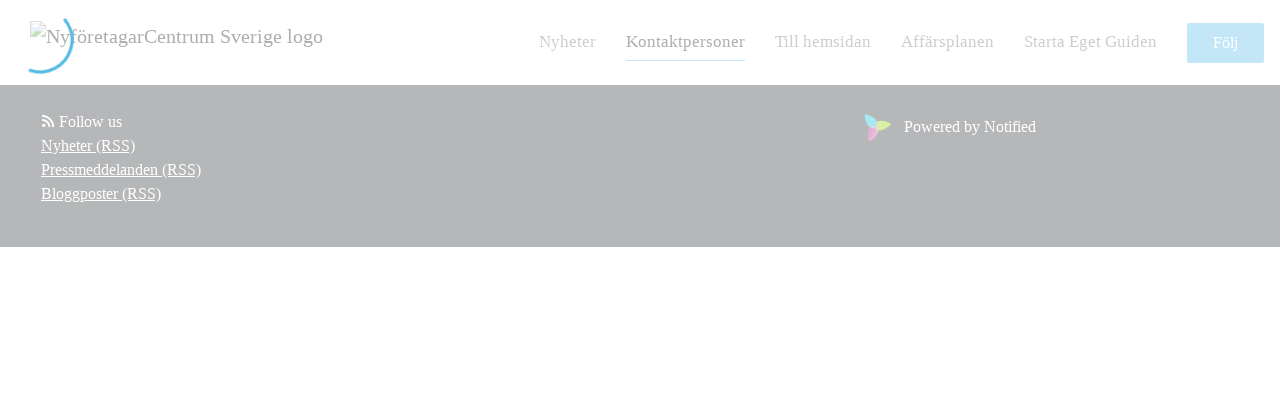

--- FILE ---
content_type: text/html; charset=utf-8
request_url: https://newsroom.notified.com/nyforetagarcentrum-sverige/contacts
body_size: 4647
content:
<!DOCTYPE html><html lang="en"><head>
    <link rel="canonical" href="https://press.nyforetagarcentrum.com/contacts">
    <title>NyföretagarCentrum Sverige - Kontaktpersoner</title>
    <base href="/">

    <link rel="icon" id="appFavicon" href="https://cdn.filestackcontent.com/FQ6P7fIQlijWsp0ewF2w">
    <meta charset="utf-8">
    <meta name="viewport" content="width=device-width, initial-scale=1">
<link rel="stylesheet" href="styles.44392e79409b911e.css"><link href="https://use.typekit.net/ill5vrt.css" type="text/css" rel="stylesheet" media="screen,print" id="typekit-font"><meta property="og:url" content="https://newsroom.notified.com/nyforetagarcentrum-sverige"><meta property="og:title" content="NyföretagarCentrum Sverige - Kontaktpersoner"><meta property="og:type" content="website"><meta property="og:image" content="https://cdn.filestackcontent.com/ADl2KZuKDRbS7BbbwOreQz/auto_image/resize=width:1200,height:627,fit:clip,align:top/eT186yRJRoyb8Wz2f0TA"><meta property="og:image:width" content="1200"><meta property="og:image:height" content="627"><meta property="og:description" content="NyföretagarCentrum är landets främsta organisation för nyföretagande och täcker fler än 230 kommuner. Verksamheten bygger på evidens och beprövad erfarenhet. Vi står för 10% av alla nya företag som startas i Sverige.

2024 startades 6 000 nya företag genom NyföretagarCentrum – ett viktigt tillskott för ökat entreprenörskap. 2024 bidrog dessa företag med 10 000 nya jobb. Ca 3 miljarder kronor tillförs i skatteintäkter årligen.

Verksamheten är i huvudsak näringslivsfinansierad. Bakom NyföretagarCentrum står Stiftelsen Svenska Jobs and Society.

"><meta name="description" content="NyföretagarCentrum är landets främsta organisation för nyföretagande och täcker fler än 230 kommuner. Verksamheten bygger på evidens och beprövad erfarenhet. Vi står för 10% av alla nya företag som startas i Sverige.

2024 startades 6 000 nya företag genom NyföretagarCentrum – ett viktigt tillskott för ökat entreprenörskap. 2024 bidrog dessa företag med 10 000 nya jobb. Ca 3 miljarder kronor tillförs i skatteintäkter årligen.

Verksamheten är i huvudsak näringslivsfinansierad. Bakom NyföretagarCentrum står Stiftelsen Svenska Jobs and Society.

"><meta name="twitter:card" content="summary_large_image"><meta name="google-site-verification" content="Fnp83jkFD1TgdSdXQCoRbw3mspmufE296FmFgzZCWKU"><meta name="robots" content="index, follow"></head>

<body>
    <style id="newsroom_styles">


body{
    font-family: Open Sans
}

.btn{
    font-family: Open Sans
}

h1,h2,h3,h4,h5,h6{
    font-family: Open Sans
}

a{
    color: rgb(84,187,229)
}
a:hover{
    color: rgb(84,187,229);
   opacity: 0.8;
}
.lSSlideOuter .lSPager.lSpg > li:hover a, .lSSlideOuter .lSPager.lSpg > li.active a {
    background-color: rgb(84,187,229)
   ;
}
.content-container h1 .seperator {
    background-color: rgb(84,187,229)
   ;
}

.navbar .nav-item .nav-link.active {
    border-color: rgb(84,187,229);
}

.view-more-button-container .btn {
    background: rgb(84,187,229);
}

.color-newsroom-accent-color{
    color: rgb(84,187,229);
}

.bg-color-newsroom-accent-color{
    background: rgb(84,187,229);
}

.item-list-boxed ul li .box .read-more-container{
    background-color: rgb(84,187,229);
}

.item-list-boxed ul li .box .social-icons{
    color: rgb(84,187,229);
}
.btn.btn-default {
    background-color: rgb(84,187,229);
    border-color: rgb(84,187,229);
    color: #fff;
    border-radius:2px;
}
.btn.btn-default:hover {
    background-color: rgb(84,187,229);
    border-color: rgb(84,187,229);
    color: #fff;
    opacity:0.5;
}

.newsroom-section-loader .circular, .newsroom-loader .circular{
    stroke: rgb(84,187,229);
}

.item-list .list-no-items {
    background-color: rgb(84,187,229);
}

.modal .modal-dialog .modal-content {
    border-color: rgb(84,187,229);
}
.control-checkbox:hover input:not([disabled]):checked ~ .indicator, .control-checkbox .control input:checked:focus ~ .indicator {
    background: rgb(84,187,229);
}

.control-checkbox input:checked:not([disabled]) ~ .indicator {
    background: rgb(84,187,229);
}

.btn.btn-sm {
    padding: .25rem .5rem;
    font-size: .875rem;
    line-height: 1.5;
    border-radius: .2rem;
}

.btn{
    font-size: 1rem;
    padding: .375rem .75rem;
}

.dropdown .dropdown-menu .dropdown-item.active,.dropup .dropdown-menu .dropdown-item.active {
    color: rgb(84,187,229)
}

.cookie-consent-container{
    background: rgb(84,187,229);
}


ngb-pagination .page-item.active .page-link {
        color: #fff;
        background-color: rgb(84,187,229);
        border-color: rgb(84,187,229);
    }
ngb-pagination .page-link:hover {
    color: rgb(84,187,229);
}

.press-kit-card .media-list .dataobject-item .info-container {
    background-color: rgb(84,187,229);
}
</style>
    <style id="custom_styles">.navbar .navbar-brand img {
    height: 55px;
    max-width: 100%;
}

.masonry-container .masonry-item .image-container {max-height: 160px;overflow:hidden;min-height: 183px;}

.masonry-container .masonry-item .post .text {max-height: 75px;min-height: 75px;overflow:hidden;}

.masonry-container .masonry-item .post .title {
    overflow: hidden;
    text-overflow: ellipsis;
    white-space: nowrap;}</style>
    <notified-newsroom ng-version="19.2.15" ng-server-context="other"><router-outlet></router-outlet><ng-component><!----><div class="newsroom-wrapper newsroom-contacts"><div class="newsroom-top-nav"><nav id="main-navbar" class="navbar navbar-expand-lg navbar-light bg-faded fixed-top"><!----><a class="navbar-brand" href="/nyforetagarcentrum-sverige"><img class="img-fluid" src="https://cdn.filestackcontent.com/beBQzn0aTuykbCPlMRKG" alt="NyföretagarCentrum Sverige logo"><!----></a><!----><button type="button" data-bs-toggle="collapse" data-bs-target="#navbarSupportedContent" aria-controls="navbarSupportedContent" aria-expanded="false" aria-label="Toggle navigation" class="navbar-toggler"><span class="navbar-toggler-icon"></span></button><div class="collapse navbar-collapse"><button type="button" class="mobile-toggle-cancel"><i class="icon-cancel-1"></i></button><ul class="navbar-nav ms-auto"><!----><li class="nav-item"><a routerlinkactive="active" class="nav-link" href="/nyforetagarcentrum-sverige/posts">Nyheter</a></li><!----><!----><li class="nav-item"><a routerlinkactive="active" class="nav-link active" href="/nyforetagarcentrum-sverige/contacts">Kontaktpersoner</a></li><!----><li class="nav-item"><a class="nav-link" href="https://www.nyforetagarcentrum.com/">Till hemsidan</a></li><!----><!----><!----><li class="nav-item"><a class="nav-link" href="https://affarsplanen.com/">Affärsplanen</a></li><!----><li class="nav-item"><a class="nav-link" href="https://www.nyforetagarcentrum.com/starta-eget-information/starta-eget-guiden/">Starta Eget Guiden</a></li><!----><!----><!----><!----><li id="follow-button-menu" class="nav-item"><button type="button" class="btn btn-default pe-4 ps-4">Följ</button></li></ul></div></nav></div><!----><!----><div class="newsroom-content"><router-outlet></router-outlet><ng-component><!----></ng-component><!----></div><div class="powered-by-footer"><div class="container"><div class="row justify-content-center"><div class="subscribe-rss col-lg-6"><div class="icon-rss-1">Follow us</div><ul class="rss-feed-list"><li><a rel="nofollow" target="_blank" class="ms-1" href="https://api.client.notified.com/api/rss/publish/view/486?type=news">Nyheter (RSS)</a></li><li><a rel="nofollow" target="_blank" class="ms-1" href="https://api.client.notified.com/api/rss/publish/view/486?type=press">Pressmeddelanden (RSS)</a></li><li><a rel="nofollow" target="_blank" class="ms-1" href="https://api.client.notified.com/api/rss/publish/view/486?type=blog">Bloggposter (RSS)</a></li></ul></div><div class="col-lg-6"><a href="https://notified.com" rel="nofollow" target="_blank"><img src="../../content/imgs/logos/logo_square.svg" alt="Notified logo">Powered by Notified</a></div></div></div></div></div><loader-container><div class="newsroom-loader"><svg viewBox="25 25 50 50" class="circular"><circle cx="50" cy="50" r="20" fill="none" stroke-width="2" stroke-miterlimit="10" class="path"></circle></svg></div><!----></loader-container></ng-component><!----></notified-newsroom>

    <script src="https://cdnjs.cloudflare.com/ajax/libs/limonte-sweetalert2/6.9.1/sweetalert2.min.js"></script>
    <script src="https://cdnjs.cloudflare.com/ajax/libs/jquery/3.5.0/jquery.min.js"></script>
    <script src="content/js/lightslider.min.js"></script>
    <script src="content/js/webfont.js"></script>
<script src="runtime.721fa7db6c49c754.js" type="module"></script><script src="polyfills.43efefecfd2cbc08.js" type="module"></script><script src="main.197fc250a44c121d.js" type="module"></script>


<script id="ng-state" type="application/json">{"viewModelKey":{"name":"NyföretagarCentrum Sverige","sluggedName":"nyforetagarcentrum-sverige","roomId":486,"isPublic":true,"cameViaCustomDomain":false,"googleAnalyticsTrackingId":null,"googleAnalytics4TrackingId":null,"googleAnalyticsDisabled":false,"cookieConsentEnabled":true,"googleSiteVerificationToken":"Fnp83jkFD1TgdSdXQCoRbw3mspmufE296FmFgzZCWKU","companyInfo":{"publishRoomId":486,"about":"NyföretagarCentrum är landets främsta organisation för nyföretagande och täcker fler än 230 kommuner. Verksamheten bygger på evidens och beprövad erfarenhet. Vi står för 10% av alla nya företag som startas i Sverige.\n\n2024 startades 6 000 nya företag genom NyföretagarCentrum – ett viktigt tillskott för ökat entreprenörskap. 2024 bidrog dessa företag med 10 000 nya jobb. Ca 3 miljarder kronor tillförs i skatteintäkter årligen.\n\nVerksamheten är i huvudsak näringslivsfinansierad. Bakom NyföretagarCentrum står Stiftelsen Svenska Jobs and Society.\n\n","name":"NyföretagarCentrum Sverige","hostedNewsroomDomain":"press.nyforetagarcentrum.com"},"roomSettings":{"publishRoomId":0,"logoUrl":"https://cdn.filestackcontent.com/beBQzn0aTuykbCPlMRKG","mailLogoUrl":"https://cdn.filestackcontent.com/beBQzn0aTuykbCPlMRKG","favIconUrl":"https://cdn.filestackcontent.com/FQ6P7fIQlijWsp0ewF2w","accentColor":"rgb(84,187,229)","headerTitle":"Pressrum","headerSubtitle":"Sveriges ledande kraft för nyföretagande. ","headerImageUrl":"https://cdn.filestackcontent.com/eT186yRJRoyb8Wz2f0TA","headerBlurLevel":0,"headerTextColor":"rgb(255,255,255)","headerBackgroundColor":"rgba(187,240,244,0.02)","headerFollowButtonBackgroundColor":"rgb(255,255,255)","headerFollowButtonTextColor":"#6dadc6","headerWidgetActive":null,"headerWidgetSpeed":null,"headerWidgetAutoplay":null,"roomMenuEnabledHome":false,"roomMenuEnabledNews":true,"roomMenuEnabledContent":false,"roomMenuEnabledContacts":true,"customMenuItemUrl1":"https://www.nyforetagarcentrum.com/","customMenuItemName1":"Till hemsidan","customMenuItemUrl2":"","customMenuItemName2":"","customMenuItemUrl3":"","customMenuItemName3":"","customMenuItemUrl4":"https://affarsplanen.com/","customMenuItemName4":"Affärsplanen","customMenuItemUrl5":"https://www.nyforetagarcentrum.com/starta-eget-information/starta-eget-guiden/","customMenuItemName5":"Starta Eget Guiden","customMenuItemUrl6":null,"customMenuItemName6":null,"customMenuItemUrl7":null,"customMenuItemName7":null,"customMenuItemUrl8":null,"customMenuItemName8":null,"customCss":".navbar .navbar-brand img {\n    height: 55px;\n    max-width: 100%;\n}\n\n.masonry-container .masonry-item .image-container {max-height: 160px;overflow:hidden;min-height: 183px;}\n\n.masonry-container .masonry-item .post .text {max-height: 75px;min-height: 75px;overflow:hidden;}\n\n.masonry-container .masonry-item .post .title {\n    overflow: hidden;\n    text-overflow: ellipsis;\n    white-space: nowrap;}","headingFontFamily":{"type":"googleFont","fontName":"Open Sans","externalId":"Open Sans","cssSelector":"Open Sans"},"paragraphFontFamily":{"type":"googleFont","fontName":"Open Sans","externalId":"Open Sans","cssSelector":"Open Sans"},"typeKitId":null,"logoHref":null},"publishRoomLabel":{"language":"english","publishRoomId":486,"pressRelease":"Pressmeddelande","pressReleases":"Pressmeddelanden","regulatoryPressRelease":"Regulatory press release","regulatoryPressReleases":"Regulatory press releases","readMore":"Läs mer","readAllPressReleases":"Läs alla nyheter","about":"Om","home":"Hem","content":"Pressmaterial","contacts":"Kontaktpersoner","readAllBlogPosts":"Läs alla bloggposter","viewMore":"Visa fler","view":"Visa","news":"Nyheter","blogPosts":"Bloggposter","blogPost":"Bloggpost","newsPost":"Nyhet","newsPosts":"Nyheter","latestNews":"Senaste nyheterna","topics":"Ämnen","newsTypes":"Nyhetstyper","noMoreItems":"Inga fler nyheter","relatedLinks":"Relaterade länkar","relatedFiles":"Relaterad media","relatedPressKits":"Relaterade presskit","relatedPosts":"Relaterade nyheter","download":"Ladda ned","fileType":"Filtyp","license":"Licens","size":"Storlek","follow":"Följ","name":"Namn","yourEmailAddress":"Din email adress","privacyConcent":"Jag godkänner att min personliga uppgifter hanteras i enlighet med Integritetspolicyn","privacyText":"Genom att välja att följa nyhetsrummet kommer dina personuppgifter behandlas av ägaren till nyhetsrummet. Du kommer periodvis att få nyheter som avsändaren bedömer vara av intresse för dig skickat till din e-post.\n                    ","enterMailText":"Skriv in din email adress och namn för att börja få nyheter från","sendingConfirmMailText":"Vi skickar ett bekräftelse mail till din epost","verifyMailText":"Kolla efter bekräftelse mailet i din inbox och klicka på verfiera länken.","mailShareTitle":"Share this post on social media","allTopics":"All topics","allYears":"All years","allMonths":"All months","january":"January","february":"February","march":"March","april":"April","may":"May","june":"June","july":"July","august":"August","september":"September","october":"October","november":"November","december":"December","noItemsExist":"There are no news posts that match your filter or search.","emailIsRequired":"Email is required","invalidEmail":"Invalid email","unsubscribePrivacyPolicy":"You may unsubscribe from these communications at any time. For more information, please read our","privacyPolicy":"Privacy Policy","tickToFollow":"You need to tick this box to be able to follow newsroom.","close":"Close","cookieConsentDescription":"Notified's websites use cookies to ensure that we give you the best experience when you visit our websites or use our Services. If you continue without changing your browser settings, you are agreeing to our use of cookies. Find out more by reading our \u003Ca href='https://www.notified.com/privacy' target='_blank'>privacy policy\u003C/a>","accept":"Accept","reject":"Reject","photographer":"Photographer"},"customFonts":[],"gnwPressReleaseFeedUrl":null,"hasRegulatoryPressReleases":false}}</script></body></html>